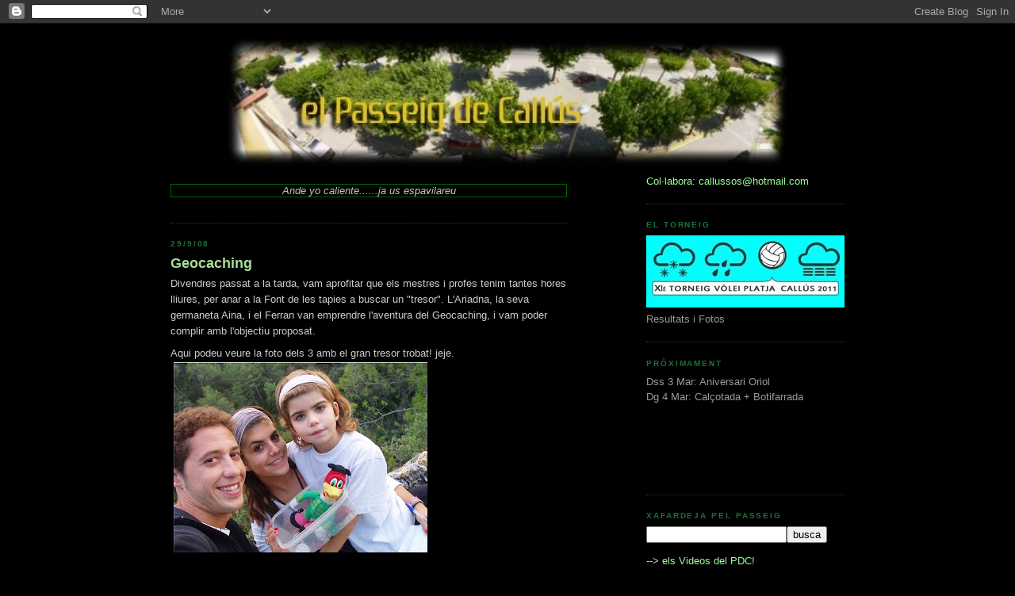

--- FILE ---
content_type: text/html; charset=UTF-8
request_url: https://elpasseigdecallus.blogspot.com/2008/09/geocahing.html?showComment=1222674360000
body_size: 13694
content:
<!DOCTYPE html>
<html xmlns='http://www.w3.org/1999/xhtml' xmlns:b='http://www.google.com/2005/gml/b' xmlns:data='http://www.google.com/2005/gml/data' xmlns:expr='http://www.google.com/2005/gml/expr'>
<head>
<link href='https://www.blogger.com/static/v1/widgets/2944754296-widget_css_bundle.css' rel='stylesheet' type='text/css'/>
<meta content='hIweBkKVNvgbG83_j72Byxvkpm8yuGN60gP1qcTSCqY' name='google-site-verification'/>
<meta content='text/html; charset=UTF-8' http-equiv='Content-Type'/>
<meta content='blogger' name='generator'/>
<link href='https://elpasseigdecallus.blogspot.com/favicon.ico' rel='icon' type='image/x-icon'/>
<link href='http://elpasseigdecallus.blogspot.com/2008/09/geocahing.html' rel='canonical'/>
<link rel="alternate" type="application/atom+xml" title="el Passeig de Callús - Atom" href="https://elpasseigdecallus.blogspot.com/feeds/posts/default" />
<link rel="alternate" type="application/rss+xml" title="el Passeig de Callús - RSS" href="https://elpasseigdecallus.blogspot.com/feeds/posts/default?alt=rss" />
<link rel="service.post" type="application/atom+xml" title="el Passeig de Callús - Atom" href="https://www.blogger.com/feeds/748076158363944698/posts/default" />

<link rel="alternate" type="application/atom+xml" title="el Passeig de Callús - Atom" href="https://elpasseigdecallus.blogspot.com/feeds/3053144375502293846/comments/default" />
<!--Can't find substitution for tag [blog.ieCssRetrofitLinks]-->
<link href='https://blogger.googleusercontent.com/img/b/R29vZ2xl/AVvXsEhWqt-7wdbIVaFZf_UR7aESDSQ4dmZSuKucQBhyeqx95RgSACq3YEwAH8RkYYJnz3LnHN5GQCAgGWDWYQ1fr-f4PCL0DRGuPx1FcFACfc4b00GNxeKfdli8RnOFYYpJtqeMlI74ZVJ97kA/s320/ari.jpg' rel='image_src'/>
<meta content='http://elpasseigdecallus.blogspot.com/2008/09/geocahing.html' property='og:url'/>
<meta content='Geocaching' property='og:title'/>
<meta content='Divendres passat a la tarda, vam aprofitar que els mestres i profes tenim tantes hores lliures, per anar a la Font de les tapies a buscar un...' property='og:description'/>
<meta content='https://blogger.googleusercontent.com/img/b/R29vZ2xl/AVvXsEhWqt-7wdbIVaFZf_UR7aESDSQ4dmZSuKucQBhyeqx95RgSACq3YEwAH8RkYYJnz3LnHN5GQCAgGWDWYQ1fr-f4PCL0DRGuPx1FcFACfc4b00GNxeKfdli8RnOFYYpJtqeMlI74ZVJ97kA/w1200-h630-p-k-no-nu/ari.jpg' property='og:image'/>
<title>el Passeig de Callús: Geocaching</title>
<style id='page-skin-1' type='text/css'><!--
/*
-----------------------------------------------
Blogger Template Style
Name:     Minima Black
Designer: Douglas Bowman
URL:      www.stopdesign.com
Date:     26 Feb 2004
Updated by: Blogger Team
----------------------------------------------- */
/* Variable definitions
====================
<Variable name="bgcolor" description="Page Background Color"
type="color" default="#000">
<Variable name="textcolor" description="Text Color"
type="color" default="#ccc">
<Variable name="linkcolor" description="Link Color"
type="color" default="#9ad">
<Variable name="pagetitlecolor" description="Blog Title Color"
type="color" default="#ccc">
<Variable name="descriptioncolor" description="Blog Description Color"
type="color" default="#777">
<Variable name="titlecolor" description="Post Title Color"
type="color" default="#ad9">
<Variable name="bordercolor" description="Border Color"
type="color" default="#333">
<Variable name="sidebarcolor" description="Sidebar Title Color"
type="color" default="#777">
<Variable name="sidebartextcolor" description="Sidebar Text Color"
type="color" default="#999">
<Variable name="visitedlinkcolor" description="Visited Link Color"
type="color" default="#a7a">
<Variable name="bodyfont" description="Text Font"
type="font" default="normal normal 100% 'Trebuchet MS',Trebuchet,Verdana,Sans-serif">
<Variable name="headerfont" description="Sidebar Title Font"
type="font"
default="normal bold 78% 'Trebuchet MS',Trebuchet,Arial,Verdana,Sans-serif">
<Variable name="pagetitlefont" description="Blog Title Font"
type="font"
default="normal bold 200% 'Trebuchet MS',Trebuchet,Verdana,Sans-serif">
<Variable name="descriptionfont" description="Blog Description Font"
type="font"
default="normal normal 78% 'Trebuchet MS', Trebuchet, Verdana, Sans-serif">
<Variable name="postfooterfont" description="Post Footer Font"
type="font"
default="normal normal 78% 'Trebuchet MS', Trebuchet, Arial, Verdana, Sans-serif">
*/
/* Use this with templates/template-twocol.html */
body {
background:#000000;
margin:0;
color:#cccccc;
font: x-small "Trebuchet MS", Trebuchet, Verdana, Sans-serif;
font-size/* */:/**/small;
font-size: /**/small;
text-align: center;
}
a:link {
color:#78B749;
text-decoration:none;
}
a:visited {
color:#1B703A;
text-decoration:none;
}
a:hover {
color:#aadd99;
text-decoration:underline;
}
a img {
border-width:0;
}
/* Header
-----------------------------------------------
*/
#header-wrapper {
width:850px;
margin:0 auto 10px;
}
#header-inner {
background-position: center;
margin-left: auto;
margin-right: auto;
}
#header {
margin: 5px;
text-align: center;
color:#cccccc;
}
#header h1 {
margin:5px 5px 0;
padding:15px 20px .25em;
line-height:1.2em;
text-transform:uppercase;
letter-spacing:.2em;
font: normal bold 198% 'Trebuchet MS',Trebuchet,Verdana,Sans-serif;
}
#header a {
color:#cccccc;
text-decoration:none;
}
#header a:hover {
color:#cccccc;
}
#header .description {
margin:0 5px 5px;
padding:0 20px 15px;
max-width:700px;
text-transform:uppercase;
letter-spacing:.2em;
line-height: 1.4em;
font: normal normal 78% 'Trebuchet MS', Trebuchet, Verdana, Sans-serif;
color: #777777;
}
#header img {
margin-left: auto;
margin-right: auto;
}
/* Outer-Wrapper
----------------------------------------------- */
#outer-wrapper {
width: 850px;
margin:0 auto;
padding:10px;
text-align:left;
font: normal normal 98% 'Trebuchet MS',Trebuchet,Verdana,Sans-serif;
}
#main-wrapper {
width: 500px;
float: left;
word-wrap: break-word; /* fix for long text breaking sidebar float in IE */
overflow: hidden;     /* fix for long non-text content breaking IE sidebar float */
}
#sidebar-wrapper {
width: 250px;
float: right;
word-wrap: break-word; /* fix for long text breaking sidebar float in IE */
overflow: hidden;     /* fix for long non-text content breaking IE sidebar float */
}
/* Headings
----------------------------------------------- */
h2 {
margin:1.5em 0 .75em;
font:normal bold 75% 'Trebuchet MS',Trebuchet,Arial,Verdana,Sans-serif;
line-height: 1.4em;
text-transform:uppercase;
letter-spacing:.2em;
color:#1B703A;
}
/* Posts
-----------------------------------------------
*/
h2.date-header {
margin:1.5em 0 .5em;
}
.post {
margin:.5em 0 1.5em;
border-bottom:1px dotted #333333;
padding-bottom:1.5em;
}
.post h3 {
margin:.25em 0 0;
padding:0 0 4px;
font-size:140%;
font-weight:normal;
line-height:1.4em;
color:#aadd99;
}
.post h3 a, .post h3 a:visited, .post h3 strong {
display:block;
text-decoration:none;
color:#aadd99;
font-weight:bold;
}
.post h3 strong, .post h3 a:hover {
color:#cccccc;
}
.post p {
margin:0 0 .75em;
line-height:1.6em;
}
.post-footer {
margin: .75em 0;
color:#1B703A;
text-transform:uppercase;
letter-spacing:.1em;
font: normal normal 77% 'Trebuchet MS', Trebuchet, Arial, Verdana, Sans-serif;
line-height: 1.4em;
}
.comment-link {
margin-left:.6em;
}
.post img {
padding:4px;
border:0px solid #333333;
}
.post blockquote {
margin:1em 20px;
}
.post blockquote p {
margin:.75em 0;
}
/* Comments
----------------------------------------------- */
#comments h4 {
margin:1em 0;
font-weight: bold;
line-height: 1.4em;
text-transform:uppercase;
letter-spacing:.2em;
color: #1B703A;
}
#comments-block {
margin:1em 0 1.5em;
line-height:1.6em;
}
#comments-block .comment-author {
margin:.5em 0;
}
#comments-block .comment-body {
margin:.25em 0 0;
}
#comments-block .comment-footer {
margin:-.25em 0 2em;
line-height: 1.4em;
text-transform:uppercase;
letter-spacing:.1em;
}
#comments-block .comment-body p {
margin:0 0 .75em;
}
.deleted-comment {
font-style:italic;
color:gray;
}
.feed-links {
clear: both;
line-height: 2.5em;
}
#blog-pager-newer-link {
float: left;
}
#blog-pager-older-link {
float: right;
}
#blog-pager {
text-align: center;
}
/* Sidebar Content
----------------------------------------------- */
.sidebar {
color: #999999;
line-height: 1.5em;
}
.sidebar ul {
list-style:none;
margin:0 0 0;
padding:0 0 0;
}
.sidebar li {
margin:0;
padding:0 0 .25em 15px;
text-indent:-15px;
line-height:1.5em;
}
.sidebar .widget, .main .widget {
border-bottom:1px dotted #333333;
margin:0 0 1.5em;
padding:0 0 1.5em;
}
.main .Blog {
border-bottom-width: 0;
}
/* Profile
----------------------------------------------- */
.profile-img {
float: left;
margin: 0 5px 5px 0;
padding: 4px;
border: 1px solid #333333;
}
.profile-data {
margin:0;
text-transform:uppercase;
letter-spacing:.1em;
font: normal normal 77% 'Trebuchet MS', Trebuchet, Arial, Verdana, Sans-serif;
color: #1B703A;
font-weight: bold;
line-height: 1.6em;
}
.profile-datablock {
margin:.5em 0 .5em;
}
.profile-textblock {
margin: 0.5em 0;
line-height: 1.6em;
}
.profile-link {
font: normal normal 77% 'Trebuchet MS', Trebuchet, Arial, Verdana, Sans-serif;
text-transform: uppercase;
letter-spacing: .1em;
}
/* Footer
----------------------------------------------- */
#footer {
width:850px;
clear:both;
margin:0 auto;
padding-top:15px;
line-height: 1.6em;
text-transform:uppercase;
letter-spacing:.1em;
text-align: center;
}
/** Page structure tweaks for layout editor wireframe */
body#layout #header {
margin-left: 0px;
margin-right: 0px;
}

--></style>
<link href='http://callussos.googlepages.com/PDCICO.ico' rel='shortcut icon'/>
<link href='https://www.blogger.com/dyn-css/authorization.css?targetBlogID=748076158363944698&amp;zx=224a79c2-84fe-4db2-86b4-d4624e489b9d' media='none' onload='if(media!=&#39;all&#39;)media=&#39;all&#39;' rel='stylesheet'/><noscript><link href='https://www.blogger.com/dyn-css/authorization.css?targetBlogID=748076158363944698&amp;zx=224a79c2-84fe-4db2-86b4-d4624e489b9d' rel='stylesheet'/></noscript>
<meta name='google-adsense-platform-account' content='ca-host-pub-1556223355139109'/>
<meta name='google-adsense-platform-domain' content='blogspot.com'/>

</head>
<body>
<div class='navbar section' id='navbar'><div class='widget Navbar' data-version='1' id='Navbar1'><script type="text/javascript">
    function setAttributeOnload(object, attribute, val) {
      if(window.addEventListener) {
        window.addEventListener('load',
          function(){ object[attribute] = val; }, false);
      } else {
        window.attachEvent('onload', function(){ object[attribute] = val; });
      }
    }
  </script>
<div id="navbar-iframe-container"></div>
<script type="text/javascript" src="https://apis.google.com/js/platform.js"></script>
<script type="text/javascript">
      gapi.load("gapi.iframes:gapi.iframes.style.bubble", function() {
        if (gapi.iframes && gapi.iframes.getContext) {
          gapi.iframes.getContext().openChild({
              url: 'https://www.blogger.com/navbar/748076158363944698?po\x3d3053144375502293846\x26origin\x3dhttps://elpasseigdecallus.blogspot.com',
              where: document.getElementById("navbar-iframe-container"),
              id: "navbar-iframe"
          });
        }
      });
    </script><script type="text/javascript">
(function() {
var script = document.createElement('script');
script.type = 'text/javascript';
script.src = '//pagead2.googlesyndication.com/pagead/js/google_top_exp.js';
var head = document.getElementsByTagName('head')[0];
if (head) {
head.appendChild(script);
}})();
</script>
</div></div>
<div id='outer-wrapper'><div id='wrap2'>
<!-- skip links for text browsers -->
<span id='skiplinks' style='display:none;'>
<a href='#main'>skip to main </a> |
      <a href='#sidebar'>skip to sidebar</a>
</span>
<div id='header-wrapper'>
<div class='header section' id='header'><div class='widget Header' data-version='1' id='Header1'>
<div id='header-inner'>
<a href='https://elpasseigdecallus.blogspot.com/' style='display: block'>
<img alt='el Passeig de Callús' height='164px; ' id='Header1_headerimg' src='https://blogger.googleusercontent.com/img/b/R29vZ2xl/AVvXsEhs51TJ6gqjarF-COdfbluaNyIxElianYZQONZK14rIjgo72WeLI5YEWj1fseVSIiGJNjwfU9heM3DfOhGHedanLt9lIveY2IXOKSfA27nNA24fXYsYQQaN-0g-bj-87-TiiHPDzOga1uE/s1600-r/gse_multipart33433.jpg' style='display: block' width='708px; '/>
</a>
</div>
</div></div>
</div>
<div id='content-wrapper'>
<div id='crosscol-wrapper' style='text-align:center'>
<div class='crosscol no-items section' id='crosscol'></div>
</div>
<div id='main-wrapper'>
<div class='main section' id='main'><div class='widget HTML' data-version='1' id='HTML8'>
<div class='widget-content'>
<i><font color="silver"><center><p style="border: 1px ridge rgb(0,100,0);">
<script language="Javascript">var inputs=new Array();inputs[0] = "Jo, és que no enfoco bé";inputs[1] = "Pagant 120 euros, em regalaven una nit d'allotjament gratis per dos persones";inputs[2] = "-Tio!! Estàs en números vermells!! -Què va!! Tinc 8 euros!";inputs[3] = "Si, l'altre dia va venir un noi jove com tú....uns 35 anys...";inputs[4] = "Tothom està menjant cargols menys nosaltres";inputs[5] = "Entre tots t'estimem.....una mica";inputs[6] = "Estava fora de mi, i vaig pensar......els cubates no cauen verticalment!!";inputs[7] = "M'acabo de fotre una òstia amb la porta, que he obert mitja porta";inputs[8] = "Us estic fent un favor, perquè estic quedant com el tio borratxo";inputs[9] = "Nosé què em passa avui, però vaig abrassant a tothom";inputs[10] = "Jo no havia vist mai tan mal ambient en una discoteca";inputs[11] = "I si la meva tieta tingués collons, seria el meu tiet";inputs[12] = "Una noia que es digui Remei, neix amb 60 anys directe";inputs[13] = "Ande yo caliente......ja us espavilareu";inputs[14] = "Tú no t'en fotis eh? que això és millor que Sielu!";inputs[15] = "Amb el vostre beneplàcid...";inputs[16] = "-Com va anar ahir a la nit? -Ahir va ser, una cosa porta a l'altre";inputs[17] = "Qui diu que sortir de festa no és fer cultura??!!I no és maco això??";inputs[18] = "Ostia tios, que aquí m'hi jugo la nit, eh?!";inputs[19] = "Ja tinc ubicat Can Bufitoll (Can Botifoll). You are Buitifoll!!!";inputs[20] = "Anava borratxa i un segurata em va agafar, i vaig pensar, mira que simpàtic que és, hem vol ajudar!! I em ";inputs[21] = "No havia estat mai a Manix però em sembla que tardare a tornar";inputs[22] = "Em sembla que els antiinflamatoris aquests van a fondo, ja començo a nar tou no?";inputs[23] = "Mengeu poc que hi ha molt menjar";inputs[24] = "Anava caminant i vaig xocar contra un autobús";inputs[25] = "Jo només sé, que hi havien moooolts pèls";inputs[26] = "A lo millor és el moscatell";inputs[27] = "Es va morir d'un llarg accident";inputs[28] = "Aquesta noia la tinc vista de veure-la";var index = Math.floor(Math.random() * inputs.length);document.write(inputs[index]);</script>
</p></center></font></i>
</div>
<div class='clear'></div>
</div><div class='widget Blog' data-version='1' id='Blog1'>
<div class='blog-posts hfeed'>

          <div class="date-outer">
        
<h2 class='date-header'><span>29/9/08</span></h2>

          <div class="date-posts">
        
<div class='post-outer'>
<div class='post'>
<a name='3053144375502293846'></a>
<h3 class='post-title'>
<a href='https://elpasseigdecallus.blogspot.com/2008/09/geocahing.html'>Geocaching</a>
</h3>
<div class='post-header-line-1'></div>
<div class='post-body'>
<p>Divendres passat a la tarda, vam aprofitar que els mestres i profes tenim tantes hores lliures, per anar a la Font de les tapies a buscar un "tresor". L'Ariadna, la seva germaneta Aina, i el Ferran van emprendre l'aventura del Geocaching, i vam poder complir amb l'objectiu proposat.<br /><div>Aqui podeu veure la foto dels 3 amb el gran tresor trobat! jeje.</div><a href="https://blogger.googleusercontent.com/img/b/R29vZ2xl/AVvXsEhWqt-7wdbIVaFZf_UR7aESDSQ4dmZSuKucQBhyeqx95RgSACq3YEwAH8RkYYJnz3LnHN5GQCAgGWDWYQ1fr-f4PCL0DRGuPx1FcFACfc4b00GNxeKfdli8RnOFYYpJtqeMlI74ZVJ97kA/s1600-h/ari.jpg"><img alt="" border="0" id="BLOGGER_PHOTO_ID_5251206829805523474" src="https://blogger.googleusercontent.com/img/b/R29vZ2xl/AVvXsEhWqt-7wdbIVaFZf_UR7aESDSQ4dmZSuKucQBhyeqx95RgSACq3YEwAH8RkYYJnz3LnHN5GQCAgGWDWYQ1fr-f4PCL0DRGuPx1FcFACfc4b00GNxeKfdli8RnOFYYpJtqeMlI74ZVJ97kA/s320/ari.jpg" style="CURSOR: hand" /></a><br /><div></div><br /><div>A la nit, inaguracio del Sielu. ESPECTACULAR. En breu, l'estrena en imatges.</div></p>
<div style='clear: both;'></div>
</div>
<div class='post-footer'>
<p class='post-footer-line post-footer-line-1'><span class='post-author'>
Publicado por
La colla
</span>
<span class='post-timestamp'>
a
<a class='timestamp-link' href='https://elpasseigdecallus.blogspot.com/2008/09/geocahing.html' title='permanent link'>0:38</a>
</span>
<span class='post-comment-link'>
</span>
<span class='post-icons'>
<span class='item-action'>
<a href='https://www.blogger.com/email-post/748076158363944698/3053144375502293846' title='Enviar missatge per correu electrònic'>
<span class='email-post-icon'>&#160;</span>
</a>
</span>
<span class='item-control blog-admin pid-1330765134'>
<a href='https://www.blogger.com/post-edit.g?blogID=748076158363944698&postID=3053144375502293846&from=pencil' title='Modificar el missatge'>
<img alt='' class='icon-action' height='18' src='https://resources.blogblog.com/img/icon18_edit_allbkg.gif' width='18'/>
</a>
</span>
</span>
</p>
<p class='post-footer-line post-footer-line-2'><span class='post-labels'>
</span>
</p>
<p class='post-footer-line post-footer-line-3'></p>
</div>
</div>
<div class='comments' id='comments'>
<a name='comments'></a>
<h4>12 comentaris:</h4>
<div id='Blog1_comments-block-wrapper'>
<dl class='avatar-comment-indent' id='comments-block'>
<dt class='comment-author ' id='c4489345352110854041'>
<a name='c4489345352110854041'></a>
<div class="avatar-image-container avatar-stock"><span dir="ltr"><img src="//resources.blogblog.com/img/blank.gif" width="35" height="35" alt="" title="An&ograve;nim">

</span></div>
Anònim
ha dit...
</dt>
<dd class='comment-body' id='Blog1_cmt-4489345352110854041'>
<p>
Ferran, els profes/mestres ja tenim prou mala reputacio com q vagis dient continuament q tenim moltes hores lliures, q ens aburrim... Deus ser tu, pq a mi em falten hores x fer tot allo q vull.<BR/>I q quedi clar q no em queixo pas de la meva feina, al contrari, xo volia fer akest apunt.<BR/>X
</p>
</dd>
<dd class='comment-footer'>
<span class='comment-timestamp'>
<a href='https://elpasseigdecallus.blogspot.com/2008/09/geocahing.html?showComment=1222674360000#c4489345352110854041' title='comment permalink'>
29 de setembre del 2008, a les 9:46
</a>
<span class='item-control blog-admin pid-846476140'>
<a class='comment-delete' href='https://www.blogger.com/comment/delete/748076158363944698/4489345352110854041' title='Suprimeix el comentari'>
<img src='https://resources.blogblog.com/img/icon_delete13.gif'/>
</a>
</span>
</span>
</dd>
<dt class='comment-author ' id='c6035780251667551732'>
<a name='c6035780251667551732'></a>
<div class="avatar-image-container avatar-stock"><span dir="ltr"><img src="//resources.blogblog.com/img/blank.gif" width="35" height="35" alt="" title="An&ograve;nim">

</span></div>
Anònim
ha dit...
</dt>
<dd class='comment-body' id='Blog1_cmt-6035780251667551732'>
<p>
Xavi, una mica borde si e?!
</p>
</dd>
<dd class='comment-footer'>
<span class='comment-timestamp'>
<a href='https://elpasseigdecallus.blogspot.com/2008/09/geocahing.html?showComment=1222680240000#c6035780251667551732' title='comment permalink'>
29 de setembre del 2008, a les 11:24
</a>
<span class='item-control blog-admin pid-846476140'>
<a class='comment-delete' href='https://www.blogger.com/comment/delete/748076158363944698/6035780251667551732' title='Suprimeix el comentari'>
<img src='https://resources.blogblog.com/img/icon_delete13.gif'/>
</a>
</span>
</span>
</dd>
<dt class='comment-author ' id='c1937800738385042451'>
<a name='c1937800738385042451'></a>
<div class="avatar-image-container avatar-stock"><span dir="ltr"><img src="//resources.blogblog.com/img/blank.gif" width="35" height="35" alt="" title="An&ograve;nim">

</span></div>
Anònim
ha dit...
</dt>
<dd class='comment-body' id='Blog1_cmt-1937800738385042451'>
<p>
És un pajaroloco vestit de torero?<BR/>Ja està bé que tingueu temps, així podeu anar fent entrades<BR/>m
</p>
</dd>
<dd class='comment-footer'>
<span class='comment-timestamp'>
<a href='https://elpasseigdecallus.blogspot.com/2008/09/geocahing.html?showComment=1222691700000#c1937800738385042451' title='comment permalink'>
29 de setembre del 2008, a les 14:35
</a>
<span class='item-control blog-admin pid-846476140'>
<a class='comment-delete' href='https://www.blogger.com/comment/delete/748076158363944698/1937800738385042451' title='Suprimeix el comentari'>
<img src='https://resources.blogblog.com/img/icon_delete13.gif'/>
</a>
</span>
</span>
</dd>
<dt class='comment-author ' id='c8851634913876595475'>
<a name='c8851634913876595475'></a>
<div class="avatar-image-container avatar-stock"><span dir="ltr"><img src="//resources.blogblog.com/img/blank.gif" width="35" height="35" alt="" title="An&ograve;nim">

</span></div>
Anònim
ha dit...
</dt>
<dd class='comment-body' id='Blog1_cmt-8851634913876595475'>
<p>
jajaja! No ben bé...però ho sembla sisi!<BR/>Aquesta tarda intentaré fer una altre entrada...ara us deixo que tinc classe fins les 5h! <BR/>Ciao!!<BR/>Ferran
</p>
</dd>
<dd class='comment-footer'>
<span class='comment-timestamp'>
<a href='https://elpasseigdecallus.blogspot.com/2008/09/geocahing.html?showComment=1222694460000#c8851634913876595475' title='comment permalink'>
29 de setembre del 2008, a les 15:21
</a>
<span class='item-control blog-admin pid-846476140'>
<a class='comment-delete' href='https://www.blogger.com/comment/delete/748076158363944698/8851634913876595475' title='Suprimeix el comentari'>
<img src='https://resources.blogblog.com/img/icon_delete13.gif'/>
</a>
</span>
</span>
</dd>
<dt class='comment-author ' id='c8161080171507256726'>
<a name='c8161080171507256726'></a>
<div class="avatar-image-container avatar-stock"><span dir="ltr"><img src="//resources.blogblog.com/img/blank.gif" width="35" height="35" alt="" title="An&ograve;nim">

</span></div>
Anònim
ha dit...
</dt>
<dd class='comment-body' id='Blog1_cmt-8161080171507256726'>
<p>
Home Xavi!! Fent mitja jornada tens moooooooolt temps lliure eh, potser si en necessites molt més, plantejat deixar de treballar... dic jo! (amb bon rollo ja ho saps que t'estimo molt jejej)<BR/><BR/>I firma una mestra que fa jornada sencera i no es queixa de l'horari.<BR/><BR/>ADN
</p>
</dd>
<dd class='comment-footer'>
<span class='comment-timestamp'>
<a href='https://elpasseigdecallus.blogspot.com/2008/09/geocahing.html?showComment=1222695720000#c8161080171507256726' title='comment permalink'>
29 de setembre del 2008, a les 15:42
</a>
<span class='item-control blog-admin pid-846476140'>
<a class='comment-delete' href='https://www.blogger.com/comment/delete/748076158363944698/8161080171507256726' title='Suprimeix el comentari'>
<img src='https://resources.blogblog.com/img/icon_delete13.gif'/>
</a>
</span>
</span>
</dd>
<dt class='comment-author ' id='c5598284976719365939'>
<a name='c5598284976719365939'></a>
<div class="avatar-image-container avatar-stock"><span dir="ltr"><img src="//resources.blogblog.com/img/blank.gif" width="35" height="35" alt="" title="An&ograve;nim">

</span></div>
Anònim
ha dit...
</dt>
<dd class='comment-body' id='Blog1_cmt-5598284976719365939'>
<p>
Aquí tenim el pájaro loco i el pallaso krusty!!!!!
</p>
</dd>
<dd class='comment-footer'>
<span class='comment-timestamp'>
<a href='https://elpasseigdecallus.blogspot.com/2008/09/geocahing.html?showComment=1222696380000#c5598284976719365939' title='comment permalink'>
29 de setembre del 2008, a les 15:53
</a>
<span class='item-control blog-admin pid-846476140'>
<a class='comment-delete' href='https://www.blogger.com/comment/delete/748076158363944698/5598284976719365939' title='Suprimeix el comentari'>
<img src='https://resources.blogblog.com/img/icon_delete13.gif'/>
</a>
</span>
</span>
</dd>
<dt class='comment-author ' id='c7867654138638109614'>
<a name='c7867654138638109614'></a>
<div class="avatar-image-container avatar-stock"><span dir="ltr"><img src="//resources.blogblog.com/img/blank.gif" width="35" height="35" alt="" title="An&ograve;nim">

</span></div>
Anònim
ha dit...
</dt>
<dd class='comment-body' id='Blog1_cmt-7867654138638109614'>
<p>
I si firmem...pos millor e?<BR/>Que tirem la pedra, i amaguem la ma.<BR/>FPJ
</p>
</dd>
<dd class='comment-footer'>
<span class='comment-timestamp'>
<a href='https://elpasseigdecallus.blogspot.com/2008/09/geocahing.html?showComment=1222702020000#c7867654138638109614' title='comment permalink'>
29 de setembre del 2008, a les 17:27
</a>
<span class='item-control blog-admin pid-846476140'>
<a class='comment-delete' href='https://www.blogger.com/comment/delete/748076158363944698/7867654138638109614' title='Suprimeix el comentari'>
<img src='https://resources.blogblog.com/img/icon_delete13.gif'/>
</a>
</span>
</span>
</dd>
<dt class='comment-author ' id='c8741041285753277967'>
<a name='c8741041285753277967'></a>
<div class="avatar-image-container avatar-stock"><span dir="ltr"><img src="//resources.blogblog.com/img/blank.gif" width="35" height="35" alt="" title="An&ograve;nim">

</span></div>
Anònim
ha dit...
</dt>
<dd class='comment-body' id='Blog1_cmt-8741041285753277967'>
<p>
jajajaja despres de mil anys torno entra el blog. jo pensu k el ferran te rao i teniu moltes ores lliures po jo akest any no em queixu gens del meu horari xdxd :P saluT!<BR/>k
</p>
</dd>
<dd class='comment-footer'>
<span class='comment-timestamp'>
<a href='https://elpasseigdecallus.blogspot.com/2008/09/geocahing.html?showComment=1222722540000#c8741041285753277967' title='comment permalink'>
29 de setembre del 2008, a les 23:09
</a>
<span class='item-control blog-admin pid-846476140'>
<a class='comment-delete' href='https://www.blogger.com/comment/delete/748076158363944698/8741041285753277967' title='Suprimeix el comentari'>
<img src='https://resources.blogblog.com/img/icon_delete13.gif'/>
</a>
</span>
</span>
</dd>
<dt class='comment-author ' id='c2442130532377924271'>
<a name='c2442130532377924271'></a>
<div class="avatar-image-container avatar-stock"><span dir="ltr"><img src="//resources.blogblog.com/img/blank.gif" width="35" height="35" alt="" title="An&ograve;nim">

</span></div>
Anònim
ha dit...
</dt>
<dd class='comment-body' id='Blog1_cmt-2442130532377924271'>
<span class='deleted-comment'>Un administrador del blog ha eliminat aquest comentari.</span>
</dd>
<dd class='comment-footer'>
<span class='comment-timestamp'>
<a href='https://elpasseigdecallus.blogspot.com/2008/09/geocahing.html?showComment=1222761480000#c2442130532377924271' title='comment permalink'>
30 de setembre del 2008, a les 9:58
</a>
<span class='item-control blog-admin '>
<a class='comment-delete' href='https://www.blogger.com/comment/delete/748076158363944698/2442130532377924271' title='Suprimeix el comentari'>
<img src='https://resources.blogblog.com/img/icon_delete13.gif'/>
</a>
</span>
</span>
</dd>
<dt class='comment-author ' id='c2610718403974357813'>
<a name='c2610718403974357813'></a>
<div class="avatar-image-container avatar-stock"><span dir="ltr"><img src="//resources.blogblog.com/img/blank.gif" width="35" height="35" alt="" title="An&ograve;nim">

</span></div>
Anònim
ha dit...
</dt>
<dd class='comment-body' id='Blog1_cmt-2610718403974357813'>
<span class='deleted-comment'>Un administrador del blog ha eliminat aquest comentari.</span>
</dd>
<dd class='comment-footer'>
<span class='comment-timestamp'>
<a href='https://elpasseigdecallus.blogspot.com/2008/09/geocahing.html?showComment=1222771200000#c2610718403974357813' title='comment permalink'>
30 de setembre del 2008, a les 12:40
</a>
<span class='item-control blog-admin '>
<a class='comment-delete' href='https://www.blogger.com/comment/delete/748076158363944698/2610718403974357813' title='Suprimeix el comentari'>
<img src='https://resources.blogblog.com/img/icon_delete13.gif'/>
</a>
</span>
</span>
</dd>
<dt class='comment-author ' id='c8380839838293704011'>
<a name='c8380839838293704011'></a>
<div class="avatar-image-container avatar-stock"><span dir="ltr"><img src="//resources.blogblog.com/img/blank.gif" width="35" height="35" alt="" title="An&ograve;nim">

</span></div>
Anònim
ha dit...
</dt>
<dd class='comment-body' id='Blog1_cmt-8380839838293704011'>
<span class='deleted-comment'>Un administrador del blog ha eliminat aquest comentari.</span>
</dd>
<dd class='comment-footer'>
<span class='comment-timestamp'>
<a href='https://elpasseigdecallus.blogspot.com/2008/09/geocahing.html?showComment=1222771200001#c8380839838293704011' title='comment permalink'>
30 de setembre del 2008, a les 12:40
</a>
<span class='item-control blog-admin '>
<a class='comment-delete' href='https://www.blogger.com/comment/delete/748076158363944698/8380839838293704011' title='Suprimeix el comentari'>
<img src='https://resources.blogblog.com/img/icon_delete13.gif'/>
</a>
</span>
</span>
</dd>
<dt class='comment-author blog-author' id='c8248412837611734808'>
<a name='c8248412837611734808'></a>
<div class="avatar-image-container avatar-stock"><span dir="ltr"><a href="https://www.blogger.com/profile/12369868255350909575" target="" rel="nofollow" onclick="" class="avatar-hovercard" id="av-8248412837611734808-12369868255350909575"><img src="//www.blogger.com/img/blogger_logo_round_35.png" width="35" height="35" alt="" title="La colla">

</a></span></div>
<a href='https://www.blogger.com/profile/12369868255350909575' rel='nofollow'>La colla</a>
ha dit...
</dt>
<dd class='comment-body' id='Blog1_cmt-8248412837611734808'>
<p>
Aqui gent que posa comentaris faltant el respecte no en volem.<BR/>Es un blog per passar-ho be i no crear mal rollos, i mes si no signeu els comentaris.<BR/>EL PDC.
</p>
</dd>
<dd class='comment-footer'>
<span class='comment-timestamp'>
<a href='https://elpasseigdecallus.blogspot.com/2008/09/geocahing.html?showComment=1222772340000#c8248412837611734808' title='comment permalink'>
30 de setembre del 2008, a les 12:59
</a>
<span class='item-control blog-admin pid-1330765134'>
<a class='comment-delete' href='https://www.blogger.com/comment/delete/748076158363944698/8248412837611734808' title='Suprimeix el comentari'>
<img src='https://resources.blogblog.com/img/icon_delete13.gif'/>
</a>
</span>
</span>
</dd>
</dl>
</div>
<p class='comment-footer'>
<a href='https://www.blogger.com/comment/fullpage/post/748076158363944698/3053144375502293846' onclick=''>Publica un comentari a l'entrada</a>
</p>
</div>
</div>

        </div></div>
      
</div>
<div class='blog-pager' id='blog-pager'>
<span id='blog-pager-newer-link'>
<a class='blog-pager-newer-link' href='https://elpasseigdecallus.blogspot.com/2008/09/estrena-del-sielu-dv-26-09-08.html' id='Blog1_blog-pager-newer-link' title='Entrada més recent'>Entrada més recent</a>
</span>
<span id='blog-pager-older-link'>
<a class='blog-pager-older-link' href='https://elpasseigdecallus.blogspot.com/2008/09/lo-bo-dura-poc.html' id='Blog1_blog-pager-older-link' title='Entrada més antiga'>Entrada més antiga</a>
</span>
<a class='home-link' href='https://elpasseigdecallus.blogspot.com/'>Inici</a>
</div>
<div class='clear'></div>
<div class='post-feeds'>
<div class='feed-links'>
Subscriure's a:
<a class='feed-link' href='https://elpasseigdecallus.blogspot.com/feeds/3053144375502293846/comments/default' target='_blank' type='application/atom+xml'>Comentaris del missatge (Atom)</a>
</div>
</div>
</div></div>
</div>
<div id='sidebar-wrapper'>
<div class='sidebar section' id='sidebar'><div class='widget Text' data-version='1' id='Text4'>
<div class='widget-content'>
<a style="color: rgb(153, 255, 153);" href="https://blogger.googleusercontent.com/img/b/R29vZ2xl/AVvXsEhEshAn9_f5t4yhZDbxl5a8bij9bQ04NIKQg-30VAdj-v987_aQVFad7foUqKMjnQS8OpdLqXL4ENprzaQ0WWMqZXlMOVuBrrD7iDdeLCmOjlZ-a7oLfr7ARYVpHfB3YN3u7GhvboPImDE/s1600-h/mailcallussos.JPG">Col&#183;labora:  callussos@hotmail.com</a>
</div>
<div class='clear'></div>
</div><div class='widget Image' data-version='1' id='Image1'>
<h2>El Torneig</h2>
<div class='widget-content'>
<a href='http://voleicallus.blogspot.com/'>
<img alt='El Torneig' height='91' id='Image1_img' src='https://blogger.googleusercontent.com/img/b/R29vZ2xl/AVvXsEi8KicfzEk7ImwZy_sNcSu2RoXLjiUhypJGy_1OGkmYulpmQ7NL4oacRUikBCzEhguw4Iz6hRBgfM3R391BcO6GViJ4di5sV1cRSA17zG0T0N_rN0hTsEev02jCxy8a3mWgGL8KIPGuQugl/s1600/Logo+Estacions+2011+blau+peque.jpg' width='250'/>
</a>
<br/>
<span class='caption'>Resultats i Fotos</span>
</div>
<div class='clear'></div>
</div><div class='widget Text' data-version='1' id='Text2'>
<h2 class='title'>Pròximament</h2>
<div class='widget-content'>
Dss 3 Mar: Aniversari Oriol<br/>Dg 4 Mar: Calçotada + Botifarrada<br/><br/><br/><br/><br/><br/>
</div>
<div class='clear'></div>
</div><div class='widget HTML' data-version='1' id='HTML4'>
<h2 class='title'>Xafardeja pel Passeig</h2>
<div class='widget-content'>
<form action="http://search.blogger.com/" name="b-search">
<input id="b-query" name="as_q"/><input id="b-searchbtn" alt="Search This Blog" value="busca" title="Search this blog with Google Blog Search" onclick="document.forms['b-search'].bl_url.value=" type="submit"/>
<input value="UTF-8" name="ie" type="hidden"/>
<input value="blg" name="ui" type="hidden"/>
<input value="http://elpasseigdecallus.blogspot.com/" name="bl_url" type="hidden"/>

</form><p>
<a style="color: rgb(153, 255, 153);" href="http://es.youtube.com/view_play_list?p=1202F600F5BECBD5">--> els Videos del PDC!</a> </p><img alt="" src="file:///C:/DOCUME%7E1/Massana/CONFIG%7E1/Temp/moz-screenshot.png"/><img alt="" src="file:///C:/DOCUME%7E1/Massana/CONFIG%7E1/Temp/moz-screenshot-1.png"/>

<p> </p><p> </p>
</div>
<div class='clear'></div>
</div><div class='widget HTML' data-version='1' id='HTML7'>
<div class='widget-content'>
<a href="http://huubs.imente.com/search?query=Callus&amp;lang=ca"><span style="color:#99ff99;">-->Notícies Callussenques</span></a>
</div>
<div class='clear'></div>
</div><div class='widget Text' data-version='1' id='Text1'>
<h2 class='title'>Amics del PDC</h2>
<div class='widget-content'>
<a href="http://es.youtube.com/user/tvcallus" onblur="try {parent.deselectBloggerImageGracefully();} catch(e) {}"><img id="BLOGGER_PHOTO_ID_5274068871062499218" border="0" style="cursor: pointer; width: 220px; height: 44px;" alt="" src="https://blogger.googleusercontent.com/img/b/R29vZ2xl/AVvXsEgqieMIgjAeDrOKMe4dq-cmEdNv0yEdILkduZGYfWHNJGCPJKdEKbiP3xa2HLxjpC9bNIuCYANqD5EM3ReEsyedRARoj7YUfDNwUWIcv3Lb2rrhhJVAAxPOoHjw0l2ledT_G__vaTukmCU/s400/LOGTVC.jpg"/></a><br/><br/><a href="http://cecallus.blogspot.com/" onblur="try {parent.deselectBloggerImageGracefully();} catch(e) {}"><img id="BLOGGER_PHOTO_ID_5274068854680339218" border="0" style="cursor: pointer; width: 221px; height: 46px;" alt="" src="https://blogger.googleusercontent.com/img/b/R29vZ2xl/AVvXsEiuxJa2UCyfrNkx9TjaQZ84DzsabON7TJKWSa9H7R2szX8beEp4CoJqSBjmJX_E6PZkUwL8plZIbCIxj3y8-DA37PpQIxAVIT-KMgkLUPr9X2x9Pn-kMpQ-aM4Jm1pkOpjCtJYZBfybCAo/s400/LOGCEC.jpg"/></a><br/>
</div>
<div class='clear'></div>
</div><div class='widget BlogArchive' data-version='1' id='BlogArchive3'>
<h2>Arxiu del blog</h2>
<div class='widget-content'>
<div id='ArchiveList'>
<div id='BlogArchive3_ArchiveList'>
<ul class='hierarchy'>
<li class='archivedate collapsed'>
<a class='toggle' href='javascript:void(0)'>
<span class='zippy'>

        &#9658;&#160;
      
</span>
</a>
<a class='post-count-link' href='https://elpasseigdecallus.blogspot.com/2012/'>
2012
</a>
<span class='post-count' dir='ltr'>(22)</span>
<ul class='hierarchy'>
<li class='archivedate collapsed'>
<a class='toggle' href='javascript:void(0)'>
<span class='zippy'>

        &#9658;&#160;
      
</span>
</a>
<a class='post-count-link' href='https://elpasseigdecallus.blogspot.com/2012/04/'>
d&#8217;abril
</a>
<span class='post-count' dir='ltr'>(1)</span>
</li>
</ul>
<ul class='hierarchy'>
<li class='archivedate collapsed'>
<a class='toggle' href='javascript:void(0)'>
<span class='zippy'>

        &#9658;&#160;
      
</span>
</a>
<a class='post-count-link' href='https://elpasseigdecallus.blogspot.com/2012/03/'>
de març
</a>
<span class='post-count' dir='ltr'>(4)</span>
</li>
</ul>
<ul class='hierarchy'>
<li class='archivedate collapsed'>
<a class='toggle' href='javascript:void(0)'>
<span class='zippy'>

        &#9658;&#160;
      
</span>
</a>
<a class='post-count-link' href='https://elpasseigdecallus.blogspot.com/2012/02/'>
de febrer
</a>
<span class='post-count' dir='ltr'>(7)</span>
</li>
</ul>
<ul class='hierarchy'>
<li class='archivedate collapsed'>
<a class='toggle' href='javascript:void(0)'>
<span class='zippy'>

        &#9658;&#160;
      
</span>
</a>
<a class='post-count-link' href='https://elpasseigdecallus.blogspot.com/2012/01/'>
de gener
</a>
<span class='post-count' dir='ltr'>(10)</span>
</li>
</ul>
</li>
</ul>
<ul class='hierarchy'>
<li class='archivedate collapsed'>
<a class='toggle' href='javascript:void(0)'>
<span class='zippy'>

        &#9658;&#160;
      
</span>
</a>
<a class='post-count-link' href='https://elpasseigdecallus.blogspot.com/2011/'>
2011
</a>
<span class='post-count' dir='ltr'>(114)</span>
<ul class='hierarchy'>
<li class='archivedate collapsed'>
<a class='toggle' href='javascript:void(0)'>
<span class='zippy'>

        &#9658;&#160;
      
</span>
</a>
<a class='post-count-link' href='https://elpasseigdecallus.blogspot.com/2011/12/'>
de desembre
</a>
<span class='post-count' dir='ltr'>(8)</span>
</li>
</ul>
<ul class='hierarchy'>
<li class='archivedate collapsed'>
<a class='toggle' href='javascript:void(0)'>
<span class='zippy'>

        &#9658;&#160;
      
</span>
</a>
<a class='post-count-link' href='https://elpasseigdecallus.blogspot.com/2011/11/'>
de novembre
</a>
<span class='post-count' dir='ltr'>(9)</span>
</li>
</ul>
<ul class='hierarchy'>
<li class='archivedate collapsed'>
<a class='toggle' href='javascript:void(0)'>
<span class='zippy'>

        &#9658;&#160;
      
</span>
</a>
<a class='post-count-link' href='https://elpasseigdecallus.blogspot.com/2011/10/'>
d&#8217;octubre
</a>
<span class='post-count' dir='ltr'>(7)</span>
</li>
</ul>
<ul class='hierarchy'>
<li class='archivedate collapsed'>
<a class='toggle' href='javascript:void(0)'>
<span class='zippy'>

        &#9658;&#160;
      
</span>
</a>
<a class='post-count-link' href='https://elpasseigdecallus.blogspot.com/2011/09/'>
de setembre
</a>
<span class='post-count' dir='ltr'>(8)</span>
</li>
</ul>
<ul class='hierarchy'>
<li class='archivedate collapsed'>
<a class='toggle' href='javascript:void(0)'>
<span class='zippy'>

        &#9658;&#160;
      
</span>
</a>
<a class='post-count-link' href='https://elpasseigdecallus.blogspot.com/2011/08/'>
d&#8217;agost
</a>
<span class='post-count' dir='ltr'>(10)</span>
</li>
</ul>
<ul class='hierarchy'>
<li class='archivedate collapsed'>
<a class='toggle' href='javascript:void(0)'>
<span class='zippy'>

        &#9658;&#160;
      
</span>
</a>
<a class='post-count-link' href='https://elpasseigdecallus.blogspot.com/2011/07/'>
de juliol
</a>
<span class='post-count' dir='ltr'>(14)</span>
</li>
</ul>
<ul class='hierarchy'>
<li class='archivedate collapsed'>
<a class='toggle' href='javascript:void(0)'>
<span class='zippy'>

        &#9658;&#160;
      
</span>
</a>
<a class='post-count-link' href='https://elpasseigdecallus.blogspot.com/2011/06/'>
de juny
</a>
<span class='post-count' dir='ltr'>(12)</span>
</li>
</ul>
<ul class='hierarchy'>
<li class='archivedate collapsed'>
<a class='toggle' href='javascript:void(0)'>
<span class='zippy'>

        &#9658;&#160;
      
</span>
</a>
<a class='post-count-link' href='https://elpasseigdecallus.blogspot.com/2011/05/'>
de maig
</a>
<span class='post-count' dir='ltr'>(10)</span>
</li>
</ul>
<ul class='hierarchy'>
<li class='archivedate collapsed'>
<a class='toggle' href='javascript:void(0)'>
<span class='zippy'>

        &#9658;&#160;
      
</span>
</a>
<a class='post-count-link' href='https://elpasseigdecallus.blogspot.com/2011/04/'>
d&#8217;abril
</a>
<span class='post-count' dir='ltr'>(10)</span>
</li>
</ul>
<ul class='hierarchy'>
<li class='archivedate collapsed'>
<a class='toggle' href='javascript:void(0)'>
<span class='zippy'>

        &#9658;&#160;
      
</span>
</a>
<a class='post-count-link' href='https://elpasseigdecallus.blogspot.com/2011/03/'>
de març
</a>
<span class='post-count' dir='ltr'>(8)</span>
</li>
</ul>
<ul class='hierarchy'>
<li class='archivedate collapsed'>
<a class='toggle' href='javascript:void(0)'>
<span class='zippy'>

        &#9658;&#160;
      
</span>
</a>
<a class='post-count-link' href='https://elpasseigdecallus.blogspot.com/2011/02/'>
de febrer
</a>
<span class='post-count' dir='ltr'>(6)</span>
</li>
</ul>
<ul class='hierarchy'>
<li class='archivedate collapsed'>
<a class='toggle' href='javascript:void(0)'>
<span class='zippy'>

        &#9658;&#160;
      
</span>
</a>
<a class='post-count-link' href='https://elpasseigdecallus.blogspot.com/2011/01/'>
de gener
</a>
<span class='post-count' dir='ltr'>(12)</span>
</li>
</ul>
</li>
</ul>
<ul class='hierarchy'>
<li class='archivedate collapsed'>
<a class='toggle' href='javascript:void(0)'>
<span class='zippy'>

        &#9658;&#160;
      
</span>
</a>
<a class='post-count-link' href='https://elpasseigdecallus.blogspot.com/2010/'>
2010
</a>
<span class='post-count' dir='ltr'>(119)</span>
<ul class='hierarchy'>
<li class='archivedate collapsed'>
<a class='toggle' href='javascript:void(0)'>
<span class='zippy'>

        &#9658;&#160;
      
</span>
</a>
<a class='post-count-link' href='https://elpasseigdecallus.blogspot.com/2010/12/'>
de desembre
</a>
<span class='post-count' dir='ltr'>(11)</span>
</li>
</ul>
<ul class='hierarchy'>
<li class='archivedate collapsed'>
<a class='toggle' href='javascript:void(0)'>
<span class='zippy'>

        &#9658;&#160;
      
</span>
</a>
<a class='post-count-link' href='https://elpasseigdecallus.blogspot.com/2010/11/'>
de novembre
</a>
<span class='post-count' dir='ltr'>(6)</span>
</li>
</ul>
<ul class='hierarchy'>
<li class='archivedate collapsed'>
<a class='toggle' href='javascript:void(0)'>
<span class='zippy'>

        &#9658;&#160;
      
</span>
</a>
<a class='post-count-link' href='https://elpasseigdecallus.blogspot.com/2010/10/'>
d&#8217;octubre
</a>
<span class='post-count' dir='ltr'>(14)</span>
</li>
</ul>
<ul class='hierarchy'>
<li class='archivedate collapsed'>
<a class='toggle' href='javascript:void(0)'>
<span class='zippy'>

        &#9658;&#160;
      
</span>
</a>
<a class='post-count-link' href='https://elpasseigdecallus.blogspot.com/2010/09/'>
de setembre
</a>
<span class='post-count' dir='ltr'>(5)</span>
</li>
</ul>
<ul class='hierarchy'>
<li class='archivedate collapsed'>
<a class='toggle' href='javascript:void(0)'>
<span class='zippy'>

        &#9658;&#160;
      
</span>
</a>
<a class='post-count-link' href='https://elpasseigdecallus.blogspot.com/2010/08/'>
d&#8217;agost
</a>
<span class='post-count' dir='ltr'>(3)</span>
</li>
</ul>
<ul class='hierarchy'>
<li class='archivedate collapsed'>
<a class='toggle' href='javascript:void(0)'>
<span class='zippy'>

        &#9658;&#160;
      
</span>
</a>
<a class='post-count-link' href='https://elpasseigdecallus.blogspot.com/2010/07/'>
de juliol
</a>
<span class='post-count' dir='ltr'>(10)</span>
</li>
</ul>
<ul class='hierarchy'>
<li class='archivedate collapsed'>
<a class='toggle' href='javascript:void(0)'>
<span class='zippy'>

        &#9658;&#160;
      
</span>
</a>
<a class='post-count-link' href='https://elpasseigdecallus.blogspot.com/2010/06/'>
de juny
</a>
<span class='post-count' dir='ltr'>(10)</span>
</li>
</ul>
<ul class='hierarchy'>
<li class='archivedate collapsed'>
<a class='toggle' href='javascript:void(0)'>
<span class='zippy'>

        &#9658;&#160;
      
</span>
</a>
<a class='post-count-link' href='https://elpasseigdecallus.blogspot.com/2010/05/'>
de maig
</a>
<span class='post-count' dir='ltr'>(7)</span>
</li>
</ul>
<ul class='hierarchy'>
<li class='archivedate collapsed'>
<a class='toggle' href='javascript:void(0)'>
<span class='zippy'>

        &#9658;&#160;
      
</span>
</a>
<a class='post-count-link' href='https://elpasseigdecallus.blogspot.com/2010/04/'>
d&#8217;abril
</a>
<span class='post-count' dir='ltr'>(13)</span>
</li>
</ul>
<ul class='hierarchy'>
<li class='archivedate collapsed'>
<a class='toggle' href='javascript:void(0)'>
<span class='zippy'>

        &#9658;&#160;
      
</span>
</a>
<a class='post-count-link' href='https://elpasseigdecallus.blogspot.com/2010/03/'>
de març
</a>
<span class='post-count' dir='ltr'>(20)</span>
</li>
</ul>
<ul class='hierarchy'>
<li class='archivedate collapsed'>
<a class='toggle' href='javascript:void(0)'>
<span class='zippy'>

        &#9658;&#160;
      
</span>
</a>
<a class='post-count-link' href='https://elpasseigdecallus.blogspot.com/2010/02/'>
de febrer
</a>
<span class='post-count' dir='ltr'>(5)</span>
</li>
</ul>
<ul class='hierarchy'>
<li class='archivedate collapsed'>
<a class='toggle' href='javascript:void(0)'>
<span class='zippy'>

        &#9658;&#160;
      
</span>
</a>
<a class='post-count-link' href='https://elpasseigdecallus.blogspot.com/2010/01/'>
de gener
</a>
<span class='post-count' dir='ltr'>(15)</span>
</li>
</ul>
</li>
</ul>
<ul class='hierarchy'>
<li class='archivedate collapsed'>
<a class='toggle' href='javascript:void(0)'>
<span class='zippy'>

        &#9658;&#160;
      
</span>
</a>
<a class='post-count-link' href='https://elpasseigdecallus.blogspot.com/2009/'>
2009
</a>
<span class='post-count' dir='ltr'>(194)</span>
<ul class='hierarchy'>
<li class='archivedate collapsed'>
<a class='toggle' href='javascript:void(0)'>
<span class='zippy'>

        &#9658;&#160;
      
</span>
</a>
<a class='post-count-link' href='https://elpasseigdecallus.blogspot.com/2009/12/'>
de desembre
</a>
<span class='post-count' dir='ltr'>(13)</span>
</li>
</ul>
<ul class='hierarchy'>
<li class='archivedate collapsed'>
<a class='toggle' href='javascript:void(0)'>
<span class='zippy'>

        &#9658;&#160;
      
</span>
</a>
<a class='post-count-link' href='https://elpasseigdecallus.blogspot.com/2009/11/'>
de novembre
</a>
<span class='post-count' dir='ltr'>(19)</span>
</li>
</ul>
<ul class='hierarchy'>
<li class='archivedate collapsed'>
<a class='toggle' href='javascript:void(0)'>
<span class='zippy'>

        &#9658;&#160;
      
</span>
</a>
<a class='post-count-link' href='https://elpasseigdecallus.blogspot.com/2009/10/'>
d&#8217;octubre
</a>
<span class='post-count' dir='ltr'>(24)</span>
</li>
</ul>
<ul class='hierarchy'>
<li class='archivedate collapsed'>
<a class='toggle' href='javascript:void(0)'>
<span class='zippy'>

        &#9658;&#160;
      
</span>
</a>
<a class='post-count-link' href='https://elpasseigdecallus.blogspot.com/2009/09/'>
de setembre
</a>
<span class='post-count' dir='ltr'>(14)</span>
</li>
</ul>
<ul class='hierarchy'>
<li class='archivedate collapsed'>
<a class='toggle' href='javascript:void(0)'>
<span class='zippy'>

        &#9658;&#160;
      
</span>
</a>
<a class='post-count-link' href='https://elpasseigdecallus.blogspot.com/2009/08/'>
d&#8217;agost
</a>
<span class='post-count' dir='ltr'>(11)</span>
</li>
</ul>
<ul class='hierarchy'>
<li class='archivedate collapsed'>
<a class='toggle' href='javascript:void(0)'>
<span class='zippy'>

        &#9658;&#160;
      
</span>
</a>
<a class='post-count-link' href='https://elpasseigdecallus.blogspot.com/2009/07/'>
de juliol
</a>
<span class='post-count' dir='ltr'>(19)</span>
</li>
</ul>
<ul class='hierarchy'>
<li class='archivedate collapsed'>
<a class='toggle' href='javascript:void(0)'>
<span class='zippy'>

        &#9658;&#160;
      
</span>
</a>
<a class='post-count-link' href='https://elpasseigdecallus.blogspot.com/2009/06/'>
de juny
</a>
<span class='post-count' dir='ltr'>(11)</span>
</li>
</ul>
<ul class='hierarchy'>
<li class='archivedate collapsed'>
<a class='toggle' href='javascript:void(0)'>
<span class='zippy'>

        &#9658;&#160;
      
</span>
</a>
<a class='post-count-link' href='https://elpasseigdecallus.blogspot.com/2009/05/'>
de maig
</a>
<span class='post-count' dir='ltr'>(22)</span>
</li>
</ul>
<ul class='hierarchy'>
<li class='archivedate collapsed'>
<a class='toggle' href='javascript:void(0)'>
<span class='zippy'>

        &#9658;&#160;
      
</span>
</a>
<a class='post-count-link' href='https://elpasseigdecallus.blogspot.com/2009/04/'>
d&#8217;abril
</a>
<span class='post-count' dir='ltr'>(16)</span>
</li>
</ul>
<ul class='hierarchy'>
<li class='archivedate collapsed'>
<a class='toggle' href='javascript:void(0)'>
<span class='zippy'>

        &#9658;&#160;
      
</span>
</a>
<a class='post-count-link' href='https://elpasseigdecallus.blogspot.com/2009/03/'>
de març
</a>
<span class='post-count' dir='ltr'>(17)</span>
</li>
</ul>
<ul class='hierarchy'>
<li class='archivedate collapsed'>
<a class='toggle' href='javascript:void(0)'>
<span class='zippy'>

        &#9658;&#160;
      
</span>
</a>
<a class='post-count-link' href='https://elpasseigdecallus.blogspot.com/2009/02/'>
de febrer
</a>
<span class='post-count' dir='ltr'>(11)</span>
</li>
</ul>
<ul class='hierarchy'>
<li class='archivedate collapsed'>
<a class='toggle' href='javascript:void(0)'>
<span class='zippy'>

        &#9658;&#160;
      
</span>
</a>
<a class='post-count-link' href='https://elpasseigdecallus.blogspot.com/2009/01/'>
de gener
</a>
<span class='post-count' dir='ltr'>(17)</span>
</li>
</ul>
</li>
</ul>
<ul class='hierarchy'>
<li class='archivedate expanded'>
<a class='toggle' href='javascript:void(0)'>
<span class='zippy toggle-open'>

        &#9660;&#160;
      
</span>
</a>
<a class='post-count-link' href='https://elpasseigdecallus.blogspot.com/2008/'>
2008
</a>
<span class='post-count' dir='ltr'>(215)</span>
<ul class='hierarchy'>
<li class='archivedate collapsed'>
<a class='toggle' href='javascript:void(0)'>
<span class='zippy'>

        &#9658;&#160;
      
</span>
</a>
<a class='post-count-link' href='https://elpasseigdecallus.blogspot.com/2008/12/'>
de desembre
</a>
<span class='post-count' dir='ltr'>(15)</span>
</li>
</ul>
<ul class='hierarchy'>
<li class='archivedate collapsed'>
<a class='toggle' href='javascript:void(0)'>
<span class='zippy'>

        &#9658;&#160;
      
</span>
</a>
<a class='post-count-link' href='https://elpasseigdecallus.blogspot.com/2008/11/'>
de novembre
</a>
<span class='post-count' dir='ltr'>(18)</span>
</li>
</ul>
<ul class='hierarchy'>
<li class='archivedate collapsed'>
<a class='toggle' href='javascript:void(0)'>
<span class='zippy'>

        &#9658;&#160;
      
</span>
</a>
<a class='post-count-link' href='https://elpasseigdecallus.blogspot.com/2008/10/'>
d&#8217;octubre
</a>
<span class='post-count' dir='ltr'>(18)</span>
</li>
</ul>
<ul class='hierarchy'>
<li class='archivedate expanded'>
<a class='toggle' href='javascript:void(0)'>
<span class='zippy toggle-open'>

        &#9660;&#160;
      
</span>
</a>
<a class='post-count-link' href='https://elpasseigdecallus.blogspot.com/2008/09/'>
de setembre
</a>
<span class='post-count' dir='ltr'>(20)</span>
<ul class='posts'>
<li><a href='https://elpasseigdecallus.blogspot.com/2008/09/estrena-del-sielu-dv-26-09-08.html'>Estrena del Sielu. Dv 26-09-08</a></li>
<li><a href='https://elpasseigdecallus.blogspot.com/2008/09/geocahing.html'>Geocaching</a></li>
<li><a href='https://elpasseigdecallus.blogspot.com/2008/09/lo-bo-dura-poc.html'>Lo bo dura poc</a></li>
<li><a href='https://elpasseigdecallus.blogspot.com/2008/09/per-anar-hi-pensant-2a-entrega.html'>Per anar-hi pensant (2a entrega)</a></li>
<li><a href='https://elpasseigdecallus.blogspot.com/2008/09/algunes-dades.html'>Algunes dades!</a></li>
<li><a href='https://elpasseigdecallus.blogspot.com/2008/09/entrada-400-al-blog.html'>Entrada 400 al blog!</a></li>
<li><a href='https://elpasseigdecallus.blogspot.com/2008/09/sopar-tele.html'>Sopar TELE!</a></li>
<li><a href='https://elpasseigdecallus.blogspot.com/2008/09/uns-riures.html'>Uns riures per acabar la setmana</a></li>
<li><a href='https://elpasseigdecallus.blogspot.com/2008/09/tancament-de-la-carpa.html'>Tancament de la carpa</a></li>
<li><a href='https://elpasseigdecallus.blogspot.com/2008/09/despertador.html'>Despertador!!!</a></li>
<li><a href='https://elpasseigdecallus.blogspot.com/2008/09/per-anar-hi-pensant.html'>Per anar-hi pensant...(1a entrega)</a></li>
<li><a href='https://elpasseigdecallus.blogspot.com/2008/09/cap-de-setmana-sort-2008.html'>Cap de setmana a Sort 2008</a></li>
<li><a href='https://elpasseigdecallus.blogspot.com/2008/09/riu-avall-2008.html'>Riu avall 2008</a></li>
<li><a href='https://elpasseigdecallus.blogspot.com/2008/09/algunes-imatges-del-setembre-2008.html'>Algunes imatges del Setembre 2008</a></li>
<li><a href='https://elpasseigdecallus.blogspot.com/2008/09/algunes-imatges-del-raffting.html'>Algunes imatges del Raffting</a></li>
<li><a href='https://elpasseigdecallus.blogspot.com/2008/09/11-de-setembre-la-nostre-diada-de.html'>11 de Setembre! La nostre diada de Catalunya!</a></li>
<li><a href='https://elpasseigdecallus.blogspot.com/2008/09/rampa-al-riu-2008-evolution.html'>RAMPA AL RIU 2008 -evolution-</a></li>
<li><a href='https://elpasseigdecallus.blogspot.com/2008/09/cloenda-voleis-estiu-2008.html'>Cloenda Voleis estiu 2008</a></li>
<li><a href='https://elpasseigdecallus.blogspot.com/2008/09/salts.html'>Salts!</a></li>
<li><a href='https://elpasseigdecallus.blogspot.com/2008/09/la-mquina.html'>La màquina</a></li>
</ul>
</li>
</ul>
<ul class='hierarchy'>
<li class='archivedate collapsed'>
<a class='toggle' href='javascript:void(0)'>
<span class='zippy'>

        &#9658;&#160;
      
</span>
</a>
<a class='post-count-link' href='https://elpasseigdecallus.blogspot.com/2008/08/'>
d&#8217;agost
</a>
<span class='post-count' dir='ltr'>(13)</span>
</li>
</ul>
<ul class='hierarchy'>
<li class='archivedate collapsed'>
<a class='toggle' href='javascript:void(0)'>
<span class='zippy'>

        &#9658;&#160;
      
</span>
</a>
<a class='post-count-link' href='https://elpasseigdecallus.blogspot.com/2008/07/'>
de juliol
</a>
<span class='post-count' dir='ltr'>(22)</span>
</li>
</ul>
<ul class='hierarchy'>
<li class='archivedate collapsed'>
<a class='toggle' href='javascript:void(0)'>
<span class='zippy'>

        &#9658;&#160;
      
</span>
</a>
<a class='post-count-link' href='https://elpasseigdecallus.blogspot.com/2008/06/'>
de juny
</a>
<span class='post-count' dir='ltr'>(23)</span>
</li>
</ul>
<ul class='hierarchy'>
<li class='archivedate collapsed'>
<a class='toggle' href='javascript:void(0)'>
<span class='zippy'>

        &#9658;&#160;
      
</span>
</a>
<a class='post-count-link' href='https://elpasseigdecallus.blogspot.com/2008/05/'>
de maig
</a>
<span class='post-count' dir='ltr'>(14)</span>
</li>
</ul>
<ul class='hierarchy'>
<li class='archivedate collapsed'>
<a class='toggle' href='javascript:void(0)'>
<span class='zippy'>

        &#9658;&#160;
      
</span>
</a>
<a class='post-count-link' href='https://elpasseigdecallus.blogspot.com/2008/04/'>
d&#8217;abril
</a>
<span class='post-count' dir='ltr'>(17)</span>
</li>
</ul>
<ul class='hierarchy'>
<li class='archivedate collapsed'>
<a class='toggle' href='javascript:void(0)'>
<span class='zippy'>

        &#9658;&#160;
      
</span>
</a>
<a class='post-count-link' href='https://elpasseigdecallus.blogspot.com/2008/03/'>
de març
</a>
<span class='post-count' dir='ltr'>(21)</span>
</li>
</ul>
<ul class='hierarchy'>
<li class='archivedate collapsed'>
<a class='toggle' href='javascript:void(0)'>
<span class='zippy'>

        &#9658;&#160;
      
</span>
</a>
<a class='post-count-link' href='https://elpasseigdecallus.blogspot.com/2008/02/'>
de febrer
</a>
<span class='post-count' dir='ltr'>(14)</span>
</li>
</ul>
<ul class='hierarchy'>
<li class='archivedate collapsed'>
<a class='toggle' href='javascript:void(0)'>
<span class='zippy'>

        &#9658;&#160;
      
</span>
</a>
<a class='post-count-link' href='https://elpasseigdecallus.blogspot.com/2008/01/'>
de gener
</a>
<span class='post-count' dir='ltr'>(20)</span>
</li>
</ul>
</li>
</ul>
<ul class='hierarchy'>
<li class='archivedate collapsed'>
<a class='toggle' href='javascript:void(0)'>
<span class='zippy'>

        &#9658;&#160;
      
</span>
</a>
<a class='post-count-link' href='https://elpasseigdecallus.blogspot.com/2007/'>
2007
</a>
<span class='post-count' dir='ltr'>(242)</span>
<ul class='hierarchy'>
<li class='archivedate collapsed'>
<a class='toggle' href='javascript:void(0)'>
<span class='zippy'>

        &#9658;&#160;
      
</span>
</a>
<a class='post-count-link' href='https://elpasseigdecallus.blogspot.com/2007/12/'>
de desembre
</a>
<span class='post-count' dir='ltr'>(17)</span>
</li>
</ul>
<ul class='hierarchy'>
<li class='archivedate collapsed'>
<a class='toggle' href='javascript:void(0)'>
<span class='zippy'>

        &#9658;&#160;
      
</span>
</a>
<a class='post-count-link' href='https://elpasseigdecallus.blogspot.com/2007/11/'>
de novembre
</a>
<span class='post-count' dir='ltr'>(16)</span>
</li>
</ul>
<ul class='hierarchy'>
<li class='archivedate collapsed'>
<a class='toggle' href='javascript:void(0)'>
<span class='zippy'>

        &#9658;&#160;
      
</span>
</a>
<a class='post-count-link' href='https://elpasseigdecallus.blogspot.com/2007/10/'>
d&#8217;octubre
</a>
<span class='post-count' dir='ltr'>(20)</span>
</li>
</ul>
<ul class='hierarchy'>
<li class='archivedate collapsed'>
<a class='toggle' href='javascript:void(0)'>
<span class='zippy'>

        &#9658;&#160;
      
</span>
</a>
<a class='post-count-link' href='https://elpasseigdecallus.blogspot.com/2007/09/'>
de setembre
</a>
<span class='post-count' dir='ltr'>(15)</span>
</li>
</ul>
<ul class='hierarchy'>
<li class='archivedate collapsed'>
<a class='toggle' href='javascript:void(0)'>
<span class='zippy'>

        &#9658;&#160;
      
</span>
</a>
<a class='post-count-link' href='https://elpasseigdecallus.blogspot.com/2007/08/'>
d&#8217;agost
</a>
<span class='post-count' dir='ltr'>(28)</span>
</li>
</ul>
<ul class='hierarchy'>
<li class='archivedate collapsed'>
<a class='toggle' href='javascript:void(0)'>
<span class='zippy'>

        &#9658;&#160;
      
</span>
</a>
<a class='post-count-link' href='https://elpasseigdecallus.blogspot.com/2007/07/'>
de juliol
</a>
<span class='post-count' dir='ltr'>(23)</span>
</li>
</ul>
<ul class='hierarchy'>
<li class='archivedate collapsed'>
<a class='toggle' href='javascript:void(0)'>
<span class='zippy'>

        &#9658;&#160;
      
</span>
</a>
<a class='post-count-link' href='https://elpasseigdecallus.blogspot.com/2007/06/'>
de juny
</a>
<span class='post-count' dir='ltr'>(38)</span>
</li>
</ul>
<ul class='hierarchy'>
<li class='archivedate collapsed'>
<a class='toggle' href='javascript:void(0)'>
<span class='zippy'>

        &#9658;&#160;
      
</span>
</a>
<a class='post-count-link' href='https://elpasseigdecallus.blogspot.com/2007/05/'>
de maig
</a>
<span class='post-count' dir='ltr'>(23)</span>
</li>
</ul>
<ul class='hierarchy'>
<li class='archivedate collapsed'>
<a class='toggle' href='javascript:void(0)'>
<span class='zippy'>

        &#9658;&#160;
      
</span>
</a>
<a class='post-count-link' href='https://elpasseigdecallus.blogspot.com/2007/04/'>
d&#8217;abril
</a>
<span class='post-count' dir='ltr'>(24)</span>
</li>
</ul>
<ul class='hierarchy'>
<li class='archivedate collapsed'>
<a class='toggle' href='javascript:void(0)'>
<span class='zippy'>

        &#9658;&#160;
      
</span>
</a>
<a class='post-count-link' href='https://elpasseigdecallus.blogspot.com/2007/03/'>
de març
</a>
<span class='post-count' dir='ltr'>(21)</span>
</li>
</ul>
<ul class='hierarchy'>
<li class='archivedate collapsed'>
<a class='toggle' href='javascript:void(0)'>
<span class='zippy'>

        &#9658;&#160;
      
</span>
</a>
<a class='post-count-link' href='https://elpasseigdecallus.blogspot.com/2007/02/'>
de febrer
</a>
<span class='post-count' dir='ltr'>(9)</span>
</li>
</ul>
<ul class='hierarchy'>
<li class='archivedate collapsed'>
<a class='toggle' href='javascript:void(0)'>
<span class='zippy'>

        &#9658;&#160;
      
</span>
</a>
<a class='post-count-link' href='https://elpasseigdecallus.blogspot.com/2007/01/'>
de gener
</a>
<span class='post-count' dir='ltr'>(8)</span>
</li>
</ul>
</li>
</ul>
</div>
</div>
<div class='clear'></div>
</div>
</div><div class='widget HTML' data-version='1' id='HTML2'>
<h2 class='title'>Deixa una nota</h2>
<div class='widget-content'>
<a href="http://www.aypwip.org/webnote/Notes">Aquí</a>
</div>
<div class='clear'></div>
</div></div>
</div>
<!-- spacer for skins that want sidebar and main to be the same height-->
<div class='clear'>&#160;</div>
</div>
<!-- end content-wrapper -->
<div id='footer-wrapper'>
<div class='footer section' id='footer'><div class='widget HTML' data-version='1' id='HTML6'>
<div class='widget-content'>
<!-- inicio codigo contador --><a href="http://contador-de-visitas.com"><img style="border: 0px solid ; display: inline;" alt="contador de visitas" src="https://lh3.googleusercontent.com/blogger_img_proxy/AEn0k_vjClmztU6NTTyiQUKT-JoPKJqGXz0tJmws2UY19LkvdGJj8_yYv-IRofEYEIpLYZkIcjPlSRiL4iDE_CdB7_pEA93qLxhlgMwZMLI8xBYuGtC5pOzhDrl4sKrM-yUT=s0-d"></a><br /><a href="http://contador-de-visitas.com">contador de visitas</a><!-- fin codigo contador -->
</div>
<div class='clear'></div>
</div><div class='widget HTML' data-version='1' id='HTML5'>
<div class='widget-content'>
<a href="http://elpasseigdecallus.blogspot.com/">
<img alt="" src="https://lh3.googleusercontent.com/blogger_img_proxy/AEn0k_vSgL-zh0kHaWAKFv8Nv5O2ZThYW1ePjhAbNCNcyYiC4w5eG_pf-rWiK0UzoclYiLCozlhhzwEBwPH9UuWYQO2tS1uiIJp6-h62fJYrGzCBNaGZC4O8YVW7vlmIZ-s=s0-d" border="0"></a><br />
</div>
<div class='clear'></div>
</div><div class='widget HTML' data-version='1' id='HTML1'>
<div class='widget-content'>
<a href="http://photobucket.com/" target="_blank"><img border="0" alt="Photo Sharing and Video Hosting at Photobucket" src="https://lh3.googleusercontent.com/blogger_img_proxy/AEn0k_uz9Oo9wet5vmB4Snpg0x1sQPcXGlFmTog1BJwa9XQbPJR_mOnXSaPun6y4ttzubo_J2Elvl_XNSEFFNJPy-qG333evyqJfg9y61vUKP9GUe8AWaphmVhmUFoM1ouFTHrDBEQ=s0-d"></a>
</div>
<div class='clear'></div>
</div><div class='widget HTML' data-version='1' id='HTML3'>
<div class='widget-content'>
<a href="http://whos.amung.us/show/6b378603"><img border="0" alt="web counter" width="81" src="https://lh3.googleusercontent.com/blogger_img_proxy/AEn0k_t0rR2p7TzY36uNVKC1GEoOBtWnHmGNcYgs1NsoXMZX61E07HbyxDpL-Z1N9JMSJSye5xR8XJ-fqGMlA_g5ZXcElSyiywxtDg=s0-d" height="29"></a>
</div>
<div class='clear'></div>
</div></div>
</div>
</div></div>
<!-- end outer-wrapper -->
<script type='text/javascript'>
var gaJsHost = (("https:" == document.location.protocol) ? "https://ssl." : "http://www.");
document.write(unescape("%3Cscript src='" + gaJsHost + "google-analytics.com/ga.js' type='text/javascript'%3E%3C/script%3E"));
</script>
<script type='text/javascript'>
var pageTracker = _gat._getTracker("UA-4454971-1");
pageTracker._initData();
pageTracker._trackPageview();
</script>

<script type="text/javascript" src="https://www.blogger.com/static/v1/widgets/2028843038-widgets.js"></script>
<script type='text/javascript'>
window['__wavt'] = 'AOuZoY5rC4VSPTNgoe8h8YOBflRtepNWFQ:1768875741946';_WidgetManager._Init('//www.blogger.com/rearrange?blogID\x3d748076158363944698','//elpasseigdecallus.blogspot.com/2008/09/geocahing.html','748076158363944698');
_WidgetManager._SetDataContext([{'name': 'blog', 'data': {'blogId': '748076158363944698', 'title': 'el Passeig de Call\xfas', 'url': 'https://elpasseigdecallus.blogspot.com/2008/09/geocahing.html', 'canonicalUrl': 'http://elpasseigdecallus.blogspot.com/2008/09/geocahing.html', 'homepageUrl': 'https://elpasseigdecallus.blogspot.com/', 'searchUrl': 'https://elpasseigdecallus.blogspot.com/search', 'canonicalHomepageUrl': 'http://elpasseigdecallus.blogspot.com/', 'blogspotFaviconUrl': 'https://elpasseigdecallus.blogspot.com/favicon.ico', 'bloggerUrl': 'https://www.blogger.com', 'hasCustomDomain': false, 'httpsEnabled': true, 'enabledCommentProfileImages': true, 'gPlusViewType': 'FILTERED_POSTMOD', 'adultContent': false, 'analyticsAccountNumber': '', 'encoding': 'UTF-8', 'locale': 'ca-ES', 'localeUnderscoreDelimited': 'ca', 'languageDirection': 'ltr', 'isPrivate': false, 'isMobile': false, 'isMobileRequest': false, 'mobileClass': '', 'isPrivateBlog': false, 'isDynamicViewsAvailable': true, 'feedLinks': '\x3clink rel\x3d\x22alternate\x22 type\x3d\x22application/atom+xml\x22 title\x3d\x22el Passeig de Call\xfas - Atom\x22 href\x3d\x22https://elpasseigdecallus.blogspot.com/feeds/posts/default\x22 /\x3e\n\x3clink rel\x3d\x22alternate\x22 type\x3d\x22application/rss+xml\x22 title\x3d\x22el Passeig de Call\xfas - RSS\x22 href\x3d\x22https://elpasseigdecallus.blogspot.com/feeds/posts/default?alt\x3drss\x22 /\x3e\n\x3clink rel\x3d\x22service.post\x22 type\x3d\x22application/atom+xml\x22 title\x3d\x22el Passeig de Call\xfas - Atom\x22 href\x3d\x22https://www.blogger.com/feeds/748076158363944698/posts/default\x22 /\x3e\n\n\x3clink rel\x3d\x22alternate\x22 type\x3d\x22application/atom+xml\x22 title\x3d\x22el Passeig de Call\xfas - Atom\x22 href\x3d\x22https://elpasseigdecallus.blogspot.com/feeds/3053144375502293846/comments/default\x22 /\x3e\n', 'meTag': '', 'adsenseHostId': 'ca-host-pub-1556223355139109', 'adsenseHasAds': false, 'adsenseAutoAds': false, 'boqCommentIframeForm': true, 'loginRedirectParam': '', 'view': '', 'dynamicViewsCommentsSrc': '//www.blogblog.com/dynamicviews/4224c15c4e7c9321/js/comments.js', 'dynamicViewsScriptSrc': '//www.blogblog.com/dynamicviews/6e0d22adcfa5abea', 'plusOneApiSrc': 'https://apis.google.com/js/platform.js', 'disableGComments': true, 'interstitialAccepted': false, 'sharing': {'platforms': [{'name': 'Obt\xe9n l\x27enlla\xe7', 'key': 'link', 'shareMessage': 'Obt\xe9n l\x27enlla\xe7', 'target': ''}, {'name': 'Facebook', 'key': 'facebook', 'shareMessage': 'Comparteix a Facebook', 'target': 'facebook'}, {'name': 'BlogThis!', 'key': 'blogThis', 'shareMessage': 'BlogThis!', 'target': 'blog'}, {'name': 'X', 'key': 'twitter', 'shareMessage': 'Comparteix a X', 'target': 'twitter'}, {'name': 'Pinterest', 'key': 'pinterest', 'shareMessage': 'Comparteix a Pinterest', 'target': 'pinterest'}, {'name': 'Correu electr\xf2nic', 'key': 'email', 'shareMessage': 'Correu electr\xf2nic', 'target': 'email'}], 'disableGooglePlus': true, 'googlePlusShareButtonWidth': 0, 'googlePlusBootstrap': '\x3cscript type\x3d\x22text/javascript\x22\x3ewindow.___gcfg \x3d {\x27lang\x27: \x27ca\x27};\x3c/script\x3e'}, 'hasCustomJumpLinkMessage': false, 'jumpLinkMessage': 'M\xe9s informaci\xf3', 'pageType': 'item', 'postId': '3053144375502293846', 'postImageThumbnailUrl': 'https://blogger.googleusercontent.com/img/b/R29vZ2xl/AVvXsEhWqt-7wdbIVaFZf_UR7aESDSQ4dmZSuKucQBhyeqx95RgSACq3YEwAH8RkYYJnz3LnHN5GQCAgGWDWYQ1fr-f4PCL0DRGuPx1FcFACfc4b00GNxeKfdli8RnOFYYpJtqeMlI74ZVJ97kA/s72-c/ari.jpg', 'postImageUrl': 'https://blogger.googleusercontent.com/img/b/R29vZ2xl/AVvXsEhWqt-7wdbIVaFZf_UR7aESDSQ4dmZSuKucQBhyeqx95RgSACq3YEwAH8RkYYJnz3LnHN5GQCAgGWDWYQ1fr-f4PCL0DRGuPx1FcFACfc4b00GNxeKfdli8RnOFYYpJtqeMlI74ZVJ97kA/s320/ari.jpg', 'pageName': 'Geocaching', 'pageTitle': 'el Passeig de Call\xfas: Geocaching'}}, {'name': 'features', 'data': {}}, {'name': 'messages', 'data': {'edit': 'Edita', 'linkCopiedToClipboard': 'L\x27enlla\xe7 s\x27ha copiat al porta-retalls.', 'ok': 'D\x27acord', 'postLink': 'Publica l\x27enlla\xe7'}}, {'name': 'template', 'data': {'name': 'custom', 'localizedName': 'Personalitza', 'isResponsive': false, 'isAlternateRendering': false, 'isCustom': true}}, {'name': 'view', 'data': {'classic': {'name': 'classic', 'url': '?view\x3dclassic'}, 'flipcard': {'name': 'flipcard', 'url': '?view\x3dflipcard'}, 'magazine': {'name': 'magazine', 'url': '?view\x3dmagazine'}, 'mosaic': {'name': 'mosaic', 'url': '?view\x3dmosaic'}, 'sidebar': {'name': 'sidebar', 'url': '?view\x3dsidebar'}, 'snapshot': {'name': 'snapshot', 'url': '?view\x3dsnapshot'}, 'timeslide': {'name': 'timeslide', 'url': '?view\x3dtimeslide'}, 'isMobile': false, 'title': 'Geocaching', 'description': 'Divendres passat a la tarda, vam aprofitar que els mestres i profes tenim tantes hores lliures, per anar a la Font de les tapies a buscar un...', 'featuredImage': 'https://blogger.googleusercontent.com/img/b/R29vZ2xl/AVvXsEhWqt-7wdbIVaFZf_UR7aESDSQ4dmZSuKucQBhyeqx95RgSACq3YEwAH8RkYYJnz3LnHN5GQCAgGWDWYQ1fr-f4PCL0DRGuPx1FcFACfc4b00GNxeKfdli8RnOFYYpJtqeMlI74ZVJ97kA/s320/ari.jpg', 'url': 'https://elpasseigdecallus.blogspot.com/2008/09/geocahing.html', 'type': 'item', 'isSingleItem': true, 'isMultipleItems': false, 'isError': false, 'isPage': false, 'isPost': true, 'isHomepage': false, 'isArchive': false, 'isLabelSearch': false, 'postId': 3053144375502293846}}]);
_WidgetManager._RegisterWidget('_NavbarView', new _WidgetInfo('Navbar1', 'navbar', document.getElementById('Navbar1'), {}, 'displayModeFull'));
_WidgetManager._RegisterWidget('_HeaderView', new _WidgetInfo('Header1', 'header', document.getElementById('Header1'), {}, 'displayModeFull'));
_WidgetManager._RegisterWidget('_HTMLView', new _WidgetInfo('HTML8', 'main', document.getElementById('HTML8'), {}, 'displayModeFull'));
_WidgetManager._RegisterWidget('_BlogView', new _WidgetInfo('Blog1', 'main', document.getElementById('Blog1'), {'cmtInteractionsEnabled': false, 'lightboxEnabled': true, 'lightboxModuleUrl': 'https://www.blogger.com/static/v1/jsbin/162532285-lbx__ca.js', 'lightboxCssUrl': 'https://www.blogger.com/static/v1/v-css/828616780-lightbox_bundle.css'}, 'displayModeFull'));
_WidgetManager._RegisterWidget('_TextView', new _WidgetInfo('Text4', 'sidebar', document.getElementById('Text4'), {}, 'displayModeFull'));
_WidgetManager._RegisterWidget('_ImageView', new _WidgetInfo('Image1', 'sidebar', document.getElementById('Image1'), {'resize': false}, 'displayModeFull'));
_WidgetManager._RegisterWidget('_TextView', new _WidgetInfo('Text2', 'sidebar', document.getElementById('Text2'), {}, 'displayModeFull'));
_WidgetManager._RegisterWidget('_HTMLView', new _WidgetInfo('HTML4', 'sidebar', document.getElementById('HTML4'), {}, 'displayModeFull'));
_WidgetManager._RegisterWidget('_HTMLView', new _WidgetInfo('HTML7', 'sidebar', document.getElementById('HTML7'), {}, 'displayModeFull'));
_WidgetManager._RegisterWidget('_TextView', new _WidgetInfo('Text1', 'sidebar', document.getElementById('Text1'), {}, 'displayModeFull'));
_WidgetManager._RegisterWidget('_BlogArchiveView', new _WidgetInfo('BlogArchive3', 'sidebar', document.getElementById('BlogArchive3'), {'languageDirection': 'ltr', 'loadingMessage': 'S\x27est\xe0 carregant\x26hellip;'}, 'displayModeFull'));
_WidgetManager._RegisterWidget('_HTMLView', new _WidgetInfo('HTML2', 'sidebar', document.getElementById('HTML2'), {}, 'displayModeFull'));
_WidgetManager._RegisterWidget('_HTMLView', new _WidgetInfo('HTML6', 'footer', document.getElementById('HTML6'), {}, 'displayModeFull'));
_WidgetManager._RegisterWidget('_HTMLView', new _WidgetInfo('HTML5', 'footer', document.getElementById('HTML5'), {}, 'displayModeFull'));
_WidgetManager._RegisterWidget('_HTMLView', new _WidgetInfo('HTML1', 'footer', document.getElementById('HTML1'), {}, 'displayModeFull'));
_WidgetManager._RegisterWidget('_HTMLView', new _WidgetInfo('HTML3', 'footer', document.getElementById('HTML3'), {}, 'displayModeFull'));
</script>
</body>
</html>